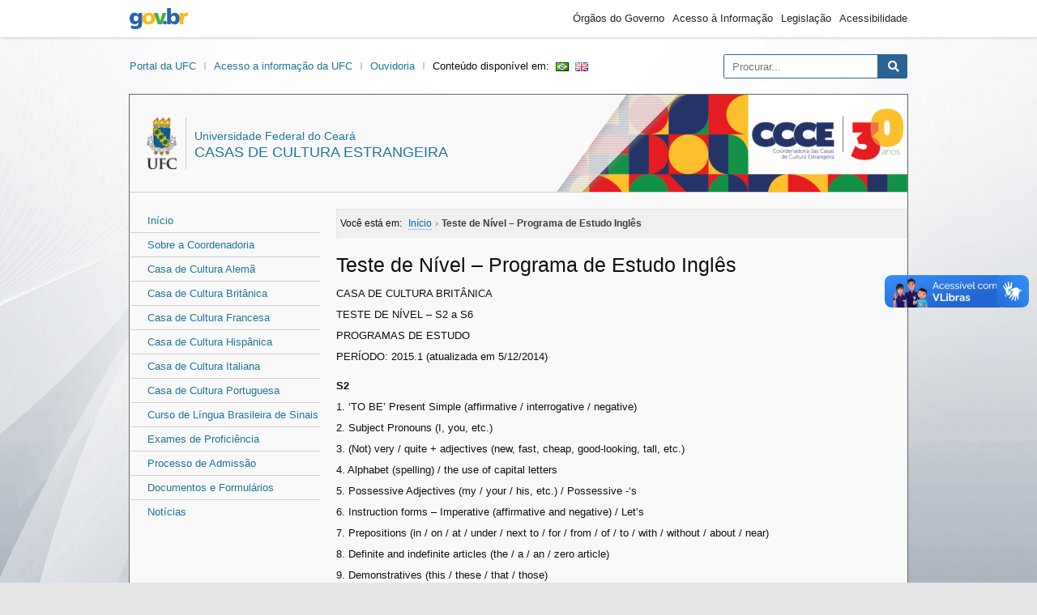

--- FILE ---
content_type: application/javascript
request_url: https://casasdeculturaestrangeira.ufc.br/wp-content/themes/sitios/assets/js/main.js?ver=1.0.0
body_size: 107
content:

// Função que espera o carregamento do DOM
document.addEventListener("DOMContentLoaded", function(event) {

  let infoBox = document.querySelector(".info")
  let infoBoxCloseButton = document.querySelector("#info-btn")
  let validateInfoBox = sessionStorage.getItem('hide');

  if ( ! validateInfoBox ) {
    infoBoxCloseButton.addEventListener("click", () => {
      sessionStorage.setItem('hide', true);
      infoBox.style.display="none"
    });
    return
  }

  infoBox.style.display="none"

})
